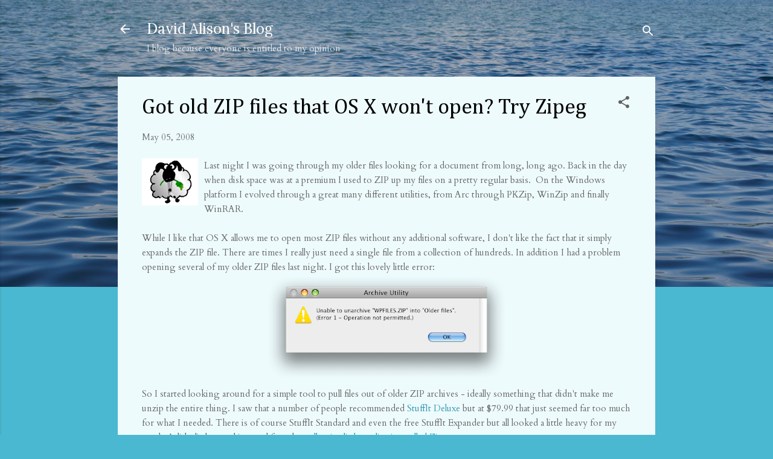

--- FILE ---
content_type: text/html; charset=utf-8
request_url: https://www.google.com/recaptcha/api2/aframe
body_size: 269
content:
<!DOCTYPE HTML><html><head><meta http-equiv="content-type" content="text/html; charset=UTF-8"></head><body><script nonce="WBa5PKSZQK-Q9H13r8gWxQ">/** Anti-fraud and anti-abuse applications only. See google.com/recaptcha */ try{var clients={'sodar':'https://pagead2.googlesyndication.com/pagead/sodar?'};window.addEventListener("message",function(a){try{if(a.source===window.parent){var b=JSON.parse(a.data);var c=clients[b['id']];if(c){var d=document.createElement('img');d.src=c+b['params']+'&rc='+(localStorage.getItem("rc::a")?sessionStorage.getItem("rc::b"):"");window.document.body.appendChild(d);sessionStorage.setItem("rc::e",parseInt(sessionStorage.getItem("rc::e")||0)+1);localStorage.setItem("rc::h",'1768896431900');}}}catch(b){}});window.parent.postMessage("_grecaptcha_ready", "*");}catch(b){}</script></body></html>